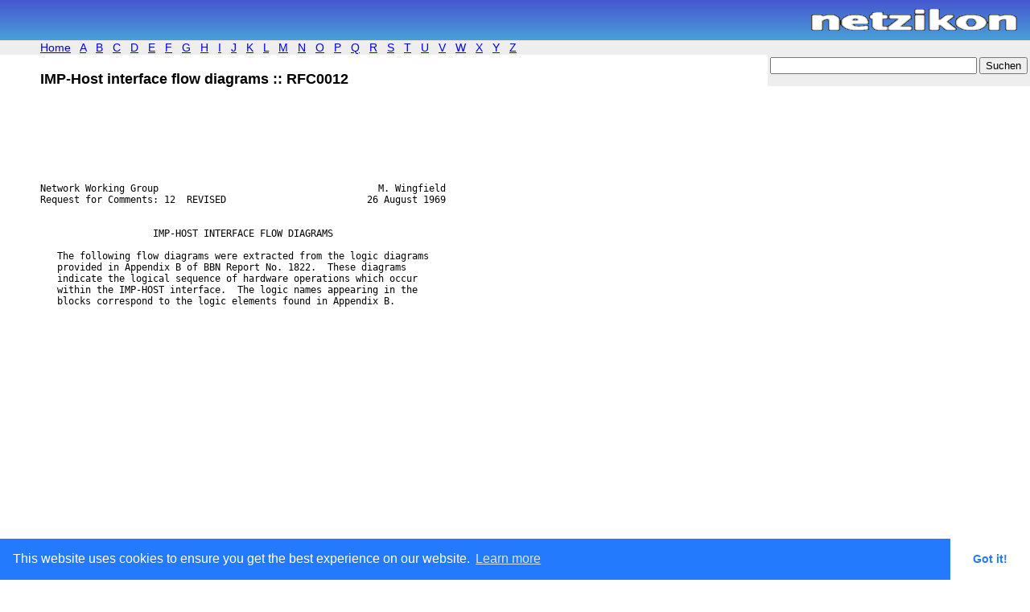

--- FILE ---
content_type: text/html
request_url: https://netzikon.net/rfc/RFC0012-IMP-Host-interface-flow-diagrams.html
body_size: 3262
content:



<!DOCTYPE HTML PUBLIC "-//W3C//DTD HTML 4.01 Transitional//EN">
<html lang="de">
<HEAD>
<title>IMP-Host interface flow diagrams :: RFC0012 :: netzikon :: Netzwerklexikon</title>
<meta name="description" content="RFC0012 :: Was bedeutet IMP-Host interface flow diagrams :: RFC0012?">
<meta name="keywords" content="RFC, FYI, BCPglossar, lexikon, netzwerk-lexikon, wissen, know how, netzwerktechnik, fehlersuche, was ist">
<meta name="author" content="Mirko Kulpa">
<meta name="robots" content="index, follow">
<link rel="SHORTCUT ICON" href="https://netzikon.net/favicon.ico">
<link rel="apple-touch-icon" href="https://netzikon.net/apple-touch-icon.png">
<meta http-equiv="content-type" content="text/html; charset=ISO-8859-1">
<link rel="stylesheet" type="text/css" href="/inc/netzikon.css">
<link rel="stylesheet" type="text/css" href="https://cdn.jsdelivr.net/npm/cookieconsent@3/build/cookieconsent.min.css" />
<meta name="viewport" content="width=device-width, initial-scale=1">
</HEAD>
<BODY>

<!-- Begin Cookie Consent plugin by Silktide - http://silktide.com/cookieconsent -->

<script src="https://cdn.jsdelivr.net/npm/cookieconsent@3/build/cookieconsent.min.js" data-cfasync="false"></script>
<script>
window.cookieconsent.initialise({
  "palette": {
    "popup": {
      "background": "#237afc"
    },
    "button": {
      "background": "#fff",
      "text": "#237afc"
    }
  },
  "theme": "edgeless"
});
</script>

<!-- End Cookie Consent plugin -->



<div id="header">
<a href="/"><img src="/inc/netzikon.gif" align="right" alt="netzikon logo"></a>
</div>

<div id="index">
<p class="index">
<a href="/">Home</a> &nbsp;
<a href="/lexikon/a/">A</a> &nbsp;
<a href="/lexikon/b/">B</a> &nbsp;
<a href="/lexikon/c/">C</a> &nbsp;
<a href="/lexikon/d/">D</a> &nbsp;
<a href="/lexikon/e/">E</a> &nbsp;
<a href="/lexikon/f/">F</a> &nbsp;
<a href="/lexikon/g/">G</a> &nbsp;
<a href="/lexikon/h/">H</a> &nbsp;
<a href="/lexikon/i/">I</a> &nbsp;
<a href="/lexikon/j/">J</a> &nbsp;
<a href="/lexikon/k/">K</a> &nbsp;
<a href="/lexikon/l/">L</a> &nbsp;
<a href="/lexikon/m/">M</a> &nbsp;
<a href="/lexikon/n/">N</a> &nbsp;
<a href="/lexikon/o/">O</a> &nbsp;
<a href="/lexikon/p/">P</a> &nbsp;
<a href="/lexikon/q/">Q</a> &nbsp;
<a href="/lexikon/r/">R</a> &nbsp;
<a href="/lexikon/s/">S</a> &nbsp;
<a href="/lexikon/t/">T</a> &nbsp;
<a href="/lexikon/u/">U</a> &nbsp;
<a href="/lexikon/v/">V</a> &nbsp;
<a href="/lexikon/w/">W</a> &nbsp;
<a href="/lexikon/x/">X</a> &nbsp;
<a href="/lexikon/y/">Y</a> &nbsp;
<a href="/lexikon/z/">Z</a> &nbsp;
</p>
</div>

<table cellspacing="0" cellpadding="3" align="right">
<tr><td class="search">
<form action="/cgi-bin/search.pl" method="post">
<input class="form-text" name="sf" type="text" size="30" maxlength="50">
<input class="form-submit" type="submit" value="Suchen">
</form>
</td></tr>
</table>

<!-- end header.html -->


<h1>IMP-Host interface flow diagrams :: RFC0012</h1>
<pre>







Network Working Group                                       M. Wingfield
Request for Comments: 12  REVISED                         26 August 1969


                    IMP-HOST INTERFACE FLOW DIAGRAMS

   The following flow diagrams were extracted from the logic diagrams
   provided in Appendix B of BBN Report No. 1822.  These diagrams
   indicate the logical sequence of hardware operations which occur
   within the IMP-HOST interface.  The logic names appearing in the
   blocks correspond to the logic elements found in Appendix B.








































Wingfield                                                       [Page 1]

RFC 12              IMP-HOST INTERFACE FLOW DIAGRAMS      26 August 1969


IMP to HOST Message
                       +----------+
                       |  Start   |
                       |  Input   |
                       +----------+
                             |
                             V
                 +------------------------+
                 | LAST <--0; IMPERR <--0 |
                 | PAD <--0; IN REQST <--0|
                 |  COUNTER <--0          |
                 +------------------------+      +---+
                             |<----------------- | B |
                             V                   +---+
                      +--------------+
                      | RFNIB <-- 1  |
                      +--------------+
                             |<--------------+
                             V               |
                            / \              |
                          /     \            |
                        / THERE'S \ N        |
                        \YOUR BIT /----------+
                          \=1 ? /
                            \ /
                             |
        +------------------->V
        |                   / \
   +----+------+    N     /     \
   | IMP ERROR |<------ /   IMP   \
   | <--- 1    |        \  READY  /
   +-----------+          \ ?   /
                            \ /
                             | Y
                             V
                            / \
                          /     \
   +-----------+   Y    /  LAST   \
   | PAD <-- 1 |<-------\ IMP BIT /
   +-----------+          \ =1? /
        |                   \ /                 +---+
        +------------------->|<-----------------| C |
                             V                  +---+
                +-----------------------+
                |    PULSE SHIFT REG.   |       +---+
                |   INCREMENT COUNTER   |------>| A |
                |      RFNTR <-- 0      |       +---+
                +-----------------------+



Wingfield                                                       [Page 2]

RFC 12              IMP-HOST INTERFACE FLOW DIAGRAMS      26 August 1969


      +---+                +---+
      | C |                | A |
      +-+-+                +-+-+
        ^                    |
        | Y                  V
       / \                  / \
     /     \          N   /WORD \
   /  PAD=1  \ <--------/ LENGTH  \
   \    ?    /          \   =1    /
     \     /              \  ?  /
       \ /                  \ /
        | N                  |
        V                    V
      +---+       +----------------------+
      | B |       |     INREQST <--1     |
      +---+       +----------------------+
                             |<-----------+
                             V            |
                            / \           |
                          /DATA \         |
                        /HAS BEEN \_N_____|
                        \ TAKEN   /
                          \ ?   /
                            \ /
                             V Y
                  +----------------------+
                  |    INREQST <--0      |
                  +----------------------+
                             V
                            / \
                          /     \              +------------+
                        / LAST = 1\----------->|   END  OF  |
                        \    ?    /            |   MESSAGE  |
                          \     /              +------------+
                            \ /                       ^
                             | N                      |
                             V                        |
                            / \                       |
                          /     \                     |
                        / PAD = 1 \-------------------+
                        \     ?   /
                          \     /
                            \ /
                             | N
                             V
   +---+          +---------------------+
   | B |<---------|    CLEAR COUNTER    |
   +---+          +---------------------+



Wingfield                                                       [Page 3]

RFC 12              IMP-HOST INTERFACE FLOW DIAGRAMS      26 August 1969


HOST TO IMP MESSAGE

            +--------------+
            | START OUTPUT |
            +------+-------+
                   V
       +------------------------+
       | COUNTER <-- 1          |
       | LSTWD <--0; BTAVL <--0 |
       +-----------+------------+        +---+
                   |<--------------------| C |
                   V                     +---+
       +-----------+------------+
       |    OUT REQST <-- 1     |
       |     CLEAR SHIFT REG.   |
       +-----------+------------+
     +------------>|
     |             V
     |            / \
     |      N   /     \
     |_______ / STROBE  \
              \DATA WORD/
                \ =1 ?/
                  \ /
                   V  Y
      +------------+------------+
      |  LOAD SHIFT  REGISTER   |
      |  OUTREQST <-- 0         |
      |  COUNTER  <-- 1         |
      +-------------------------+
      +---------->|
      |           V
      |          / \
      |        /     \
      |N     / RFNBIT  \
      +----- \   = 1   /
               \   ? /            +----------+
                 \ /              |          | N
                  V   Y           |         / \
         +--------+--------+      V       /     \
         |  THERE'S YOUR   |----------->/ RFNBIT  \
         | HOST BET <-- 1  |            \  = 0    /
         +-----------------+              \  ?  /
                                            \ /
                                             | Y
                                           +-+-+
                                           | A |
                                           +---+



Wingfield                                                       [Page 4]

RFC 12              IMP-HOST INTERFACE FLOW DIAGRAMS      26 August 1969


                               +---+
                               | A |
                               +---+
                                 V
                  +--------------+-------------+
                  | THERE'S YOUR HOST BIT <--0 |
                  |      BTAVL <-- 0           |
                  +----------------------------+
                                 V
                                / \                   / \
                              / WORD\   Y           /     \   Y
                            /LENGTH -1\---------->/  LSTWD  \---+
                            \   = 1   /           \   = 1   /   |
                              \  ?  /               \  ?  /     |
                                \ /                   \ /       |
                                 | N                   | N      |
                                 V                     |        |
                                / \                    |        |
                              / WORD\                  |        V
           ________________ / LENGTH  \                |  +------------+
           |                \  = 1    /                |  | LIBIT <- 1 |
           |                  \  ?  /                  |  +------------+
           |                    \ /                    V        |
           |                     |<-----------------------<------+
           |                     V
           |            +-----------------+
           |            | PUSH SHIFT REG. |
    +-------------+     |INCREMENT COUNTER|
    | LIBIT <-- 0 |     +-----------------+
    +-------------+              V
           |                   +---+
           |                   | B |
           V                   +---+
          / \
        /     \
      /  LSTWD  \ Y                          +-------------+
      \   = 1   /--------------------------->|   END OF    |
        \  ?  /                              |   MESSAGE   |
          \ /                                +-------------+
           | N
           V
         +---+
         | C |
         +---+


         [ This RFC was put into machine readable form for entry ]
             [ into the online RFC archives by Lorrie Shiota]



Wingfield                                                       [Page 5]

RFC 12              IMP-HOST INTERFACE FLOW DIAGRAMS      26 August 1969





















































Wingfield                                                       [Page 6]


</pre>


<p>
&nbsp;
<br>
<br>

<script type="text/javascript"><!--
google_ad_client = "pub-8048747137746406";
google_ad_width = 468;
google_ad_height = 60;
google_ad_format = "468x60_as";
google_ad_type = "text_image";
google_ad_channel ="";
google_color_border = "FFFFFF";
google_color_bg = "FFFFFF";
google_color_link = "0033FF";
google_color_url = "0033FF";
google_color_text = "000000";
//--></script>
<script type="text/javascript"
  src="https://pagead2.googlesyndication.com/pagead/show_ads.js">
</script>


</p>




    <p class="keywords">RFC, FYI, BCP</p>


<div id="footer">
<p class="footer">
netzikon - Das Netzwerk-Lexikon<br>
aktualisiert am (none)
<br>

<a href="/kategorien/">Kategorien</a> ||

<a href="/anleitungen/">Anleitungen</a> ||

<a href="/misc/">Listen</a> ||

<a href="/rfc/rfc.html">RFC</a>

<br>&nbsp;<br>
&copy; <a href="http://www.nwlab.net/">Fehlersuche im Netzwerk - network lab - Das Netzwerkportal</a>
</p>

</div>

</BODY>
</HTML>



--- FILE ---
content_type: text/html; charset=utf-8
request_url: https://www.google.com/recaptcha/api2/aframe
body_size: 266
content:
<!DOCTYPE HTML><html><head><meta http-equiv="content-type" content="text/html; charset=UTF-8"></head><body><script nonce="e8GI4H2n-TVtmhgZjEc2hQ">/** Anti-fraud and anti-abuse applications only. See google.com/recaptcha */ try{var clients={'sodar':'https://pagead2.googlesyndication.com/pagead/sodar?'};window.addEventListener("message",function(a){try{if(a.source===window.parent){var b=JSON.parse(a.data);var c=clients[b['id']];if(c){var d=document.createElement('img');d.src=c+b['params']+'&rc='+(localStorage.getItem("rc::a")?sessionStorage.getItem("rc::b"):"");window.document.body.appendChild(d);sessionStorage.setItem("rc::e",parseInt(sessionStorage.getItem("rc::e")||0)+1);localStorage.setItem("rc::h",'1768654433278');}}}catch(b){}});window.parent.postMessage("_grecaptcha_ready", "*");}catch(b){}</script></body></html>

--- FILE ---
content_type: text/css
request_url: https://netzikon.net/inc/netzikon.css
body_size: 716
content:
body {   
    background: #FFFFFF; 
    margin: 0px;
    padding: 0px;
    font-family: verdana, Arial, helvetica, verdana, sans-serif;
}

/* Eintrag */
h1 {  
    font-size: 18px;
    margin-top: 20px;
    margin-bottom: 20px;
    margin-left: 50px;
    margin-right: 50px;
    }

/* Abkürzung*/
h2 {  
    font-size: 16px;
    margin-top: 0px;
    margin-bottom: 20px;
    margin-left: 50px;
    margin-right: 50px;
    }

/* für Links */
h3 {  
    font-size: 14px;
    margin-top: 20px;
    margin-bottom: 2px;
    margin-left: 50px;
    margin-right: 50px;
    }

img { border: 0; 
      margin-left: 50px; }
      
img.ad { border: 0; 
      margin-left: 0px; }     
      
p { 
    font-size: 12px;
    margin-top: 0px;
	margin-bottom: 10px;
    margin-left: 50px;
    margin-right: 50px;
    }				

.small {
    font-size: 10px;
}

.snippet {
    font-size: 10px;
    color: #777777;
}

.entrylink {
    margin-top: 16px;
	margin-bottom: 2px;
}

pre { 
    font-size: 12px;
    margin-top: 10px;
	margin-bottom: 10px;
    margin-left: 50px;
    margin-right: 50px;
    }				

.boxed {	
    background: #eeeeee; 
    padding: 5px; 
}
#index { 
    background: #eeeeee;
    }	

.index { 
    font-size: 14px;
    margin-top: 0px;
    padding-top: 1px;
	margin-bottom: 0px;
    padding-bottom: 1px;
    margin-left: 50px;
    margin-right: 0px;
    text-align: left;
    vertical-align:middle;
    }	

.footer { 
    font-size: 10px;
    margin-top: 20px;
    padding-top: 5px;
	margin-bottom: 8px;
    padding-bottom: 5px;
    margin-left: 30px;
    margin-right: 30px;
    text-align: center;
    }	

.keywords {
    color: #555555;
    font-size: 10px;
    margin-top: 10px;
    padding-top: 5px;
    margin-bottom: 8px;
    padding-bottom: 5px;
    margin-left: 50px;
    margin-right: 50px;
    text-align: left;
    }


li { 
    font-size: 12px;
    margin-left: 30px;
    margin-right: 30px;
    }	


td { font-size: 12px; }				

table { margin-left: 50px; 
        border-collapse:collapse;
}

td.inavi {
    color: #ffffff;
    background: #4a7dd5;
}


p.warn {
    color: #ff0000;
}


/* Header */
#header {
  background: url(/inc/header.png) repeat-x 0% 0%; 
  height: 50px;
}

/* Footer */
#footer {
  background: #eeeeee; 
}

.space {     
    list-style-type: square;
    margin-top: 5px;
    margin-bottom: 5px;  

}
.bild:before {   
    content:"Abbildung: ";
}
.bild {   
    font-size: 12px;
    font-style: italic;
    margin-top: 2px; 
    margin-left: 50px;
    margin-right: 50px;
}


/* Search box */

.search {
  background: #eeeeee;
